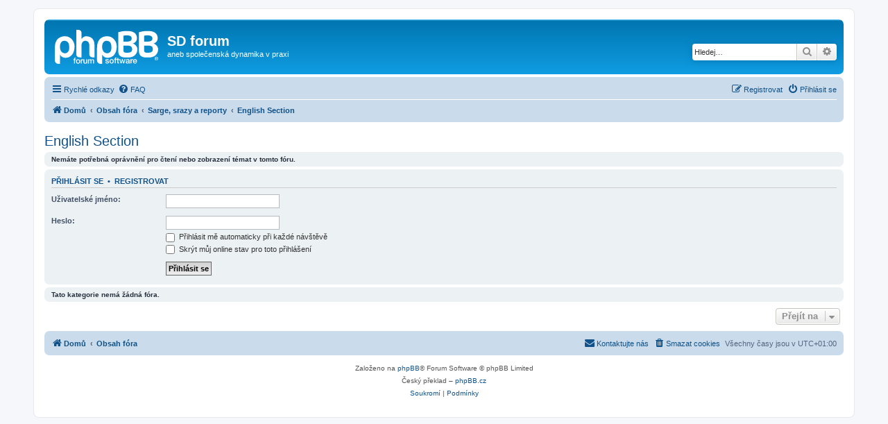

--- FILE ---
content_type: text/html; charset=UTF-8
request_url: https://www.socialdynamics.cz/viewforum.php?f=77&sid=a9d9c57d21ff95ae23ee3ef94610b1fb
body_size: 4751
content:
<!DOCTYPE html>
<html dir="ltr" lang="cs-cz">
<head>
<meta charset="utf-8" />
<meta http-equiv="X-UA-Compatible" content="IE=edge">
<meta name="viewport" content="width=device-width, initial-scale=1" />

<title>SD forum - English Section</title>

	<link rel="alternate" type="application/atom+xml" title="Atom - SD forum" href="/app.php/feed?sid=5ae4ef1fd0a1a3e644036e395e70a70d">			<link rel="alternate" type="application/atom+xml" title="Atom - nová témata" href="/app.php/feed/topics?sid=5ae4ef1fd0a1a3e644036e395e70a70d">		<link rel="alternate" type="application/atom+xml" title="Atom - Fórum - English Section" href="/app.php/feed/forum/77?sid=5ae4ef1fd0a1a3e644036e395e70a70d">		

<!--
	phpBB style name: prosilver
	Based on style:   prosilver (this is the default phpBB3 style)
	Original author:  Tom Beddard ( http://www.subBlue.com/ )
	Modified by:
-->

<link href="./assets/css/font-awesome.min.css?assets_version=18" rel="stylesheet">
<link href="./styles/prosilver/theme/stylesheet.css?assets_version=18" rel="stylesheet">
<link href="./styles/prosilver/theme/cs/stylesheet.css?assets_version=18" rel="stylesheet">




<!--[if lte IE 9]>
	<link href="./styles/prosilver/theme/tweaks.css?assets_version=18" rel="stylesheet">
<![endif]-->





</head>
<body id="phpbb" class="nojs notouch section-viewforum ltr ">


<div id="wrap" class="wrap">
	<a id="top" class="top-anchor" accesskey="t"></a>
	<div id="page-header">
		<div class="headerbar" role="banner">
					<div class="inner">

			<div id="site-description" class="site-description">
		<a id="logo" class="logo" href="https://www.socialdynamics.cz" title="Domů">
					<span class="site_logo"></span>
				</a>
				<h1>SD forum</h1>
				<p>aneb společenská dynamika v praxi</p>
				<p class="skiplink"><a href="#start_here">Přejít na obsah</a></p>
			</div>

									<div id="search-box" class="search-box search-header" role="search">
				<form action="./search.php?sid=5ae4ef1fd0a1a3e644036e395e70a70d" method="get" id="search">
				<fieldset>
					<input name="keywords" id="keywords" type="search" maxlength="128" title="Hledat klíčová slova" class="inputbox search tiny" size="20" value="" placeholder="Hledej…" />
					<button class="button button-search" type="submit" title="Hledat">
						<i class="icon fa-search fa-fw" aria-hidden="true"></i><span class="sr-only">Hledat</span>
					</button>
					<a href="./search.php?sid=5ae4ef1fd0a1a3e644036e395e70a70d" class="button button-search-end" title="Pokročilé hledání">
						<i class="icon fa-cog fa-fw" aria-hidden="true"></i><span class="sr-only">Pokročilé hledání</span>
					</a>
					<input type="hidden" name="sid" value="5ae4ef1fd0a1a3e644036e395e70a70d" />

				</fieldset>
				</form>
			</div>
						
			</div>
					</div>
				<div class="navbar" role="navigation">
	<div class="inner">

	<ul id="nav-main" class="nav-main linklist" role="menubar">

		<li id="quick-links" class="quick-links dropdown-container responsive-menu" data-skip-responsive="true">
			<a href="#" class="dropdown-trigger">
				<i class="icon fa-bars fa-fw" aria-hidden="true"></i><span>Rychlé odkazy</span>
			</a>
			<div class="dropdown">
				<div class="pointer"><div class="pointer-inner"></div></div>
				<ul class="dropdown-contents" role="menu">
					
											<li class="separator"></li>
																									<li>
								<a href="./search.php?search_id=unanswered&amp;sid=5ae4ef1fd0a1a3e644036e395e70a70d" role="menuitem">
									<i class="icon fa-file-o fa-fw icon-gray" aria-hidden="true"></i><span>Témata bez odpovědí</span>
								</a>
							</li>
							<li>
								<a href="./search.php?search_id=active_topics&amp;sid=5ae4ef1fd0a1a3e644036e395e70a70d" role="menuitem">
									<i class="icon fa-file-o fa-fw icon-blue" aria-hidden="true"></i><span>Aktivní témata</span>
								</a>
							</li>
							<li class="separator"></li>
							<li>
								<a href="./search.php?sid=5ae4ef1fd0a1a3e644036e395e70a70d" role="menuitem">
									<i class="icon fa-search fa-fw" aria-hidden="true"></i><span>Hledat</span>
								</a>
							</li>
					
										<li class="separator"></li>

									</ul>
			</div>
		</li>

				<li data-skip-responsive="true">
			<a href="/app.php/help/faq?sid=5ae4ef1fd0a1a3e644036e395e70a70d" rel="help" title="Často kladené otázky" role="menuitem">
				<i class="icon fa-question-circle fa-fw" aria-hidden="true"></i><span>FAQ</span>
			</a>
		</li>
						
			<li class="rightside"  data-skip-responsive="true">
			<a href="./ucp.php?mode=login&amp;redirect=viewforum.php%3Ff%3D77&amp;sid=5ae4ef1fd0a1a3e644036e395e70a70d" title="Přihlásit se" accesskey="x" role="menuitem">
				<i class="icon fa-power-off fa-fw" aria-hidden="true"></i><span>Přihlásit se</span>
			</a>
		</li>
					<li class="rightside" data-skip-responsive="true">
				<a href="./ucp.php?mode=register&amp;sid=5ae4ef1fd0a1a3e644036e395e70a70d" role="menuitem">
					<i class="icon fa-pencil-square-o  fa-fw" aria-hidden="true"></i><span>Registrovat</span>
				</a>
			</li>
						</ul>

	<ul id="nav-breadcrumbs" class="nav-breadcrumbs linklist navlinks" role="menubar">
				
		
		<li class="breadcrumbs" itemscope itemtype="https://schema.org/BreadcrumbList">

							<span class="crumb" itemtype="https://schema.org/ListItem" itemprop="itemListElement" itemscope><a itemprop="item" href="https://www.socialdynamics.cz" data-navbar-reference="home"><i class="icon fa-home fa-fw" aria-hidden="true"></i><span itemprop="name">Domů</span></a><meta itemprop="position" content="1" /></span>
			
							<span class="crumb" itemtype="https://schema.org/ListItem" itemprop="itemListElement" itemscope><a itemprop="item" href="./index.php?sid=5ae4ef1fd0a1a3e644036e395e70a70d" accesskey="h" data-navbar-reference="index"><span itemprop="name">Obsah fóra</span></a><meta itemprop="position" content="2" /></span>

											
								<span class="crumb" itemtype="https://schema.org/ListItem" itemprop="itemListElement" itemscope data-forum-id="133"><a itemprop="item" href="./viewforum.php?f=133&amp;sid=5ae4ef1fd0a1a3e644036e395e70a70d"><span itemprop="name">Sarge, srazy a reporty</span></a><meta itemprop="position" content="3" /></span>
															
								<span class="crumb" itemtype="https://schema.org/ListItem" itemprop="itemListElement" itemscope data-forum-id="77"><a itemprop="item" href="./viewforum.php?f=77&amp;sid=5ae4ef1fd0a1a3e644036e395e70a70d"><span itemprop="name">English Section</span></a><meta itemprop="position" content="4" /></span>
							
					</li>

		
					<li class="rightside responsive-search">
				<a href="./search.php?sid=5ae4ef1fd0a1a3e644036e395e70a70d" title="Zobrazit možnosti rozšířeného hledání" role="menuitem">
					<i class="icon fa-search fa-fw" aria-hidden="true"></i><span class="sr-only">Hledat</span>
				</a>
			</li>
			</ul>

	</div>
</div>
	</div>

	
	<a id="start_here" class="anchor"></a>
	<div id="page-body" class="page-body" role="main">
		
		<h2 class="forum-title"><a href="./viewforum.php?f=77&amp;sid=5ae4ef1fd0a1a3e644036e395e70a70d">English Section</a></h2>
<div>
	<!-- NOTE: remove the style="display: none" when you want to have the forum description on the forum body -->
	<div style="display: none !important;">Would you like to sarge in Czech Republic or Slovakia? Welcome! <br /></div>	</div>





	<div class="panel">
		<div class="inner">
		<strong>Nemáte potřebná oprávnění pro čtení nebo zobrazení témat v&nbsp;tomto fóru.</strong>
		</div>
	</div>

	
		<form action="./ucp.php?mode=login&amp;sid=5ae4ef1fd0a1a3e644036e395e70a70d" method="post">

		<div class="panel">
			<div class="inner">

			<div class="content">
				<h3><a href="./ucp.php?mode=login&amp;redirect=viewforum.php%3Ff%3D77&amp;sid=5ae4ef1fd0a1a3e644036e395e70a70d">Přihlásit se</a>&nbsp; &bull; &nbsp;<a href="./ucp.php?mode=register&amp;sid=5ae4ef1fd0a1a3e644036e395e70a70d">Registrovat</a></h3>

				<fieldset class="fields1">
				<dl>
					<dt><label for="username">Uživatelské jméno:</label></dt>
					<dd><input type="text" tabindex="1" name="username" id="username" size="25" value="" class="inputbox autowidth" /></dd>
				</dl>
				<dl>
					<dt><label for="password">Heslo:</label></dt>
					<dd><input type="password" tabindex="2" id="password" name="password" size="25" class="inputbox autowidth" autocomplete="off" /></dd>
					<dd><label for="autologin"><input type="checkbox" name="autologin" id="autologin" tabindex="3" /> Přihlásit mě automaticky při každé návštěvě</label></dd>					<dd><label for="viewonline"><input type="checkbox" name="viewonline" id="viewonline" tabindex="4" /> Skrýt můj online stav pro toto přihlášení</label></dd>
				</dl>
				<dl>
					<dt>&nbsp;</dt>
					<dd><input type="submit" name="login" tabindex="5" value="Přihlásit se" class="button1" /></dd>
				</dl>
				<input type="hidden" name="redirect" value="./viewforum.php?f=77&amp;sid=5ae4ef1fd0a1a3e644036e395e70a70d" />
<input type="hidden" name="creation_time" value="1763303928" />
<input type="hidden" name="form_token" value="5c6b5cd7838bc74d27e26d5bd811b1da48850b7e" />

				
				</fieldset>
			</div>

			</div>
		</div>

		</form>

	


		<div class="panel">
		<div class="inner">
			<strong>Tato kategorie nemá žádná fóra.</strong>
		</div>
	</div>
	


<div class="action-bar actions-jump">
	
		<div class="jumpbox dropdown-container dropdown-container-right dropdown-up dropdown-left dropdown-button-control" id="jumpbox">
			<span title="Přejít na" class="button button-secondary dropdown-trigger dropdown-select">
				<span>Přejít na</span>
				<span class="caret"><i class="icon fa-sort-down fa-fw" aria-hidden="true"></i></span>
			</span>
		<div class="dropdown">
			<div class="pointer"><div class="pointer-inner"></div></div>
			<ul class="dropdown-contents">
																				<li><a href="./viewforum.php?f=132&amp;sid=5ae4ef1fd0a1a3e644036e395e70a70d" class="jumpbox-cat-link"> <span> Naše Fórum</span></a></li>
																<li><a href="./viewforum.php?f=3&amp;sid=5ae4ef1fd0a1a3e644036e395e70a70d" class="jumpbox-sub-link"><span class="spacer"></span> <span>&#8627; &nbsp; Úvodní informace pro nováčky</span></a></li>
																<li><a href="./viewforum.php?f=49&amp;sid=5ae4ef1fd0a1a3e644036e395e70a70d" class="jumpbox-sub-link"><span class="spacer"></span><span class="spacer"></span> <span>&#8627; &nbsp; Prezentace členů</span></a></li>
																<li><a href="./viewforum.php?f=98&amp;sid=5ae4ef1fd0a1a3e644036e395e70a70d" class="jumpbox-sub-link"><span class="spacer"></span><span class="spacer"></span> <span>&#8627; &nbsp; Poradna - dotazy</span></a></li>
																<li><a href="./viewforum.php?f=100&amp;sid=5ae4ef1fd0a1a3e644036e395e70a70d" class="jumpbox-sub-link"><span class="spacer"></span><span class="spacer"></span> <span>&#8627; &nbsp; Úvodní články</span></a></li>
																<li><a href="./viewforum.php?f=101&amp;sid=5ae4ef1fd0a1a3e644036e395e70a70d" class="jumpbox-sub-link"><span class="spacer"></span><span class="spacer"></span> <span>&#8627; &nbsp; Zlatý fond fóra</span></a></li>
																<li><a href="./viewforum.php?f=48&amp;sid=5ae4ef1fd0a1a3e644036e395e70a70d" class="jumpbox-sub-link"><span class="spacer"></span> <span>&#8627; &nbsp; Správa fóra</span></a></li>
																<li><a href="./viewforum.php?f=51&amp;sid=5ae4ef1fd0a1a3e644036e395e70a70d" class="jumpbox-sub-link"><span class="spacer"></span><span class="spacer"></span> <span>&#8627; &nbsp; Pravidla &amp; funkce</span></a></li>
																<li><a href="./viewforum.php?f=52&amp;sid=5ae4ef1fd0a1a3e644036e395e70a70d" class="jumpbox-sub-link"><span class="spacer"></span><span class="spacer"></span> <span>&#8627; &nbsp; Správa &amp; vývoj</span></a></li>
																<li><a href="./viewforum.php?f=133&amp;sid=5ae4ef1fd0a1a3e644036e395e70a70d" class="jumpbox-cat-link"> <span> Sarge, srazy a reporty</span></a></li>
																<li><a href="./viewforum.php?f=77&amp;sid=5ae4ef1fd0a1a3e644036e395e70a70d" class="jumpbox-sub-link"><span class="spacer"></span> <span>&#8627; &nbsp; English Section</span></a></li>
																<li><a href="./viewforum.php?f=5&amp;sid=5ae4ef1fd0a1a3e644036e395e70a70d" class="jumpbox-sub-link"><span class="spacer"></span> <span>&#8627; &nbsp; Sarge a srazy</span></a></li>
																<li><a href="./viewforum.php?f=76&amp;sid=5ae4ef1fd0a1a3e644036e395e70a70d" class="jumpbox-sub-link"><span class="spacer"></span> <span>&#8627; &nbsp; Pickup konference</span></a></li>
																<li><a href="./viewforum.php?f=136&amp;sid=5ae4ef1fd0a1a3e644036e395e70a70d" class="jumpbox-sub-link"><span class="spacer"></span><span class="spacer"></span> <span>&#8627; &nbsp; 2017</span></a></li>
																<li><a href="./viewforum.php?f=131&amp;sid=5ae4ef1fd0a1a3e644036e395e70a70d" class="jumpbox-sub-link"><span class="spacer"></span><span class="spacer"></span> <span>&#8627; &nbsp; 2016</span></a></li>
																<li><a href="./viewforum.php?f=126&amp;sid=5ae4ef1fd0a1a3e644036e395e70a70d" class="jumpbox-sub-link"><span class="spacer"></span><span class="spacer"></span> <span>&#8627; &nbsp; 2011</span></a></li>
																<li><a href="./viewforum.php?f=6&amp;sid=5ae4ef1fd0a1a3e644036e395e70a70d" class="jumpbox-sub-link"><span class="spacer"></span> <span>&#8627; &nbsp; Reporty </span></a></li>
																<li><a href="./viewforum.php?f=34&amp;sid=5ae4ef1fd0a1a3e644036e395e70a70d" class="jumpbox-sub-link"><span class="spacer"></span><span class="spacer"></span> <span>&#8627; &nbsp; FieldReporty - streetgame</span></a></li>
																<li><a href="./viewforum.php?f=29&amp;sid=5ae4ef1fd0a1a3e644036e395e70a70d" class="jumpbox-sub-link"><span class="spacer"></span><span class="spacer"></span> <span>&#8627; &nbsp; FieldReporty - clubgame</span></a></li>
																<li><a href="./viewforum.php?f=30&amp;sid=5ae4ef1fd0a1a3e644036e395e70a70d" class="jumpbox-sub-link"><span class="spacer"></span><span class="spacer"></span> <span>&#8627; &nbsp; DigiReporty</span></a></li>
																<li><a href="./viewforum.php?f=134&amp;sid=5ae4ef1fd0a1a3e644036e395e70a70d" class="jumpbox-cat-link"> <span> Diskuze a články </span></a></li>
																<li><a href="./viewforum.php?f=12&amp;sid=5ae4ef1fd0a1a3e644036e395e70a70d" class="jumpbox-sub-link"><span class="spacer"></span> <span>&#8627; &nbsp; Pickup teorie</span></a></li>
																<li><a href="./viewforum.php?f=53&amp;sid=5ae4ef1fd0a1a3e644036e395e70a70d" class="jumpbox-sub-link"><span class="spacer"></span><span class="spacer"></span> <span>&#8627; &nbsp; Metody - PU Gurus</span></a></li>
																<li><a href="./viewforum.php?f=122&amp;sid=5ae4ef1fd0a1a3e644036e395e70a70d" class="jumpbox-sub-link"><span class="spacer"></span><span class="spacer"></span> <span>&#8627; &nbsp; Vaše metody</span></a></li>
																<li><a href="./viewforum.php?f=25&amp;sid=5ae4ef1fd0a1a3e644036e395e70a70d" class="jumpbox-sub-link"><span class="spacer"></span><span class="spacer"></span> <span>&#8627; &nbsp; Inner Game &amp; Alfa males</span></a></li>
																<li><a href="./viewforum.php?f=26&amp;sid=5ae4ef1fd0a1a3e644036e395e70a70d" class="jumpbox-sub-link"><span class="spacer"></span><span class="spacer"></span> <span>&#8627; &nbsp; Approaching</span></a></li>
																<li><a href="./viewforum.php?f=27&amp;sid=5ae4ef1fd0a1a3e644036e395e70a70d" class="jumpbox-sub-link"><span class="spacer"></span><span class="spacer"></span> <span>&#8627; &nbsp; Dating</span></a></li>
																<li><a href="./viewforum.php?f=28&amp;sid=5ae4ef1fd0a1a3e644036e395e70a70d" class="jumpbox-sub-link"><span class="spacer"></span><span class="spacer"></span> <span>&#8627; &nbsp; Seduction</span></a></li>
																<li><a href="./viewforum.php?f=40&amp;sid=5ae4ef1fd0a1a3e644036e395e70a70d" class="jumpbox-sub-link"><span class="spacer"></span><span class="spacer"></span> <span>&#8627; &nbsp; NLP</span></a></li>
																<li><a href="./viewforum.php?f=39&amp;sid=5ae4ef1fd0a1a3e644036e395e70a70d" class="jumpbox-sub-link"><span class="spacer"></span><span class="spacer"></span> <span>&#8627; &nbsp; PickupLab</span></a></li>
																<li><a href="./viewforum.php?f=103&amp;sid=5ae4ef1fd0a1a3e644036e395e70a70d" class="jumpbox-sub-link"><span class="spacer"></span><span class="spacer"></span> <span>&#8627; &nbsp; Volná diskuze</span></a></li>
																<li><a href="./viewforum.php?f=47&amp;sid=5ae4ef1fd0a1a3e644036e395e70a70d" class="jumpbox-sub-link"><span class="spacer"></span><span class="spacer"></span> <span>&#8627; &nbsp; Ostatní</span></a></li>
																<li><a href="./viewforum.php?f=15&amp;sid=5ae4ef1fd0a1a3e644036e395e70a70d" class="jumpbox-sub-link"><span class="spacer"></span> <span>&#8627; &nbsp; Rutiny</span></a></li>
																<li><a href="./viewforum.php?f=17&amp;sid=5ae4ef1fd0a1a3e644036e395e70a70d" class="jumpbox-sub-link"><span class="spacer"></span><span class="spacer"></span> <span>&#8627; &nbsp; openery</span></a></li>
																<li><a href="./viewforum.php?f=21&amp;sid=5ae4ef1fd0a1a3e644036e395e70a70d" class="jumpbox-sub-link"><span class="spacer"></span><span class="spacer"></span> <span>&#8627; &nbsp; attraction</span></a></li>
																<li><a href="./viewforum.php?f=33&amp;sid=5ae4ef1fd0a1a3e644036e395e70a70d" class="jumpbox-sub-link"><span class="spacer"></span><span class="spacer"></span> <span>&#8627; &nbsp; comfort</span></a></li>
																<li><a href="./viewforum.php?f=32&amp;sid=5ae4ef1fd0a1a3e644036e395e70a70d" class="jumpbox-sub-link"><span class="spacer"></span><span class="spacer"></span> <span>&#8627; &nbsp; seduction</span></a></li>
																<li><a href="./viewforum.php?f=104&amp;sid=5ae4ef1fd0a1a3e644036e395e70a70d" class="jumpbox-sub-link"><span class="spacer"></span><span class="spacer"></span> <span>&#8627; &nbsp; Volná diskuze</span></a></li>
																<li><a href="./viewforum.php?f=7&amp;sid=5ae4ef1fd0a1a3e644036e395e70a70d" class="jumpbox-sub-link"><span class="spacer"></span> <span>&#8627; &nbsp; Zdroje informací</span></a></li>
																<li><a href="./viewforum.php?f=112&amp;sid=5ae4ef1fd0a1a3e644036e395e70a70d" class="jumpbox-sub-link"><span class="spacer"></span><span class="spacer"></span> <span>&#8627; &nbsp; Volná diskuze, Bazar</span></a></li>
																<li><a href="./viewforum.php?f=113&amp;sid=5ae4ef1fd0a1a3e644036e395e70a70d" class="jumpbox-sub-link"><span class="spacer"></span><span class="spacer"></span> <span>&#8627; &nbsp; Osobní rozvoj - Videa</span></a></li>
																<li><a href="./viewforum.php?f=107&amp;sid=5ae4ef1fd0a1a3e644036e395e70a70d" class="jumpbox-sub-link"><span class="spacer"></span><span class="spacer"></span> <span>&#8627; &nbsp; Pickup - Knihy a články</span></a></li>
																<li><a href="./viewforum.php?f=108&amp;sid=5ae4ef1fd0a1a3e644036e395e70a70d" class="jumpbox-sub-link"><span class="spacer"></span><span class="spacer"></span> <span>&#8627; &nbsp; Osobní rozvoj - Knihy a články</span></a></li>
																<li><a href="./viewforum.php?f=109&amp;sid=5ae4ef1fd0a1a3e644036e395e70a70d" class="jumpbox-sub-link"><span class="spacer"></span><span class="spacer"></span> <span>&#8627; &nbsp; Tématické weby</span></a></li>
																<li><a href="./viewforum.php?f=110&amp;sid=5ae4ef1fd0a1a3e644036e395e70a70d" class="jumpbox-sub-link"><span class="spacer"></span><span class="spacer"></span> <span>&#8627; &nbsp; Bulvár</span></a></li>
																<li><a href="./viewforum.php?f=111&amp;sid=5ae4ef1fd0a1a3e644036e395e70a70d" class="jumpbox-sub-link"><span class="spacer"></span><span class="spacer"></span> <span>&#8627; &nbsp; Ostatní materiály</span></a></li>
																<li><a href="./viewforum.php?f=46&amp;sid=5ae4ef1fd0a1a3e644036e395e70a70d" class="jumpbox-sub-link"><span class="spacer"></span><span class="spacer"></span> <span>&#8627; &nbsp; Pickup - Videa</span></a></li>
																<li><a href="./viewforum.php?f=41&amp;sid=5ae4ef1fd0a1a3e644036e395e70a70d" class="jumpbox-sub-link"><span class="spacer"></span> <span>&#8627; &nbsp; Životní styl</span></a></li>
																<li><a href="./viewforum.php?f=43&amp;sid=5ae4ef1fd0a1a3e644036e395e70a70d" class="jumpbox-sub-link"><span class="spacer"></span><span class="spacer"></span> <span>&#8627; &nbsp; Sport &amp; zdraví</span></a></li>
																<li><a href="./viewforum.php?f=42&amp;sid=5ae4ef1fd0a1a3e644036e395e70a70d" class="jumpbox-sub-link"><span class="spacer"></span><span class="spacer"></span> <span>&#8627; &nbsp; Co na sebe?</span></a></li>
																<li><a href="./viewforum.php?f=44&amp;sid=5ae4ef1fd0a1a3e644036e395e70a70d" class="jumpbox-sub-link"><span class="spacer"></span><span class="spacer"></span> <span>&#8627; &nbsp; Zájmy &amp; volný čas</span></a></li>
																<li><a href="./viewforum.php?f=62&amp;sid=5ae4ef1fd0a1a3e644036e395e70a70d" class="jumpbox-sub-link"><span class="spacer"></span><span class="spacer"></span> <span>&#8627; &nbsp; Peníze &amp; bohatství</span></a></li>
																<li><a href="./viewforum.php?f=114&amp;sid=5ae4ef1fd0a1a3e644036e395e70a70d" class="jumpbox-sub-link"><span class="spacer"></span><span class="spacer"></span> <span>&#8627; &nbsp; Volná diskuze</span></a></li>
																<li><a href="./viewforum.php?f=105&amp;sid=5ae4ef1fd0a1a3e644036e395e70a70d" class="jumpbox-sub-link"><span class="spacer"></span><span class="spacer"></span> <span>&#8627; &nbsp; Volná diskuze</span></a></li>
																<li><a href="./viewforum.php?f=11&amp;sid=5ae4ef1fd0a1a3e644036e395e70a70d" class="jumpbox-sub-link"><span class="spacer"></span> <span>&#8627; &nbsp; Offtopic</span></a></li>
																<li><a href="./viewforum.php?f=22&amp;sid=5ae4ef1fd0a1a3e644036e395e70a70d" class="jumpbox-sub-link"><span class="spacer"></span><span class="spacer"></span> <span>&#8627; &nbsp; Zábava</span></a></li>
																<li><a href="./viewforum.php?f=36&amp;sid=5ae4ef1fd0a1a3e644036e395e70a70d" class="jumpbox-sub-link"><span class="spacer"></span><span class="spacer"></span> <span>&#8627; &nbsp; Dotazy a dotazníky</span></a></li>
																<li><a href="./viewforum.php?f=45&amp;sid=5ae4ef1fd0a1a3e644036e395e70a70d" class="jumpbox-sub-link"><span class="spacer"></span><span class="spacer"></span> <span>&#8627; &nbsp; Slovní potyčky :o)</span></a></li>
																<li><a href="./viewforum.php?f=35&amp;sid=5ae4ef1fd0a1a3e644036e395e70a70d" class="jumpbox-sub-link"><span class="spacer"></span><span class="spacer"></span> <span>&#8627; &nbsp; OffTopic</span></a></li>
																<li><a href="./viewforum.php?f=106&amp;sid=5ae4ef1fd0a1a3e644036e395e70a70d" class="jumpbox-sub-link"><span class="spacer"></span><span class="spacer"></span> <span>&#8627; &nbsp; Volná diskuze</span></a></li>
											</ul>
		</div>
	</div>

	</div>




			</div>


<div id="page-footer" class="page-footer" role="contentinfo">
	<div class="navbar" role="navigation">
	<div class="inner">

	<ul id="nav-footer" class="nav-footer linklist" role="menubar">
		<li class="breadcrumbs">
							<span class="crumb"><a href="https://www.socialdynamics.cz" data-navbar-reference="home"><i class="icon fa-home fa-fw" aria-hidden="true"></i><span>Domů</span></a></span>									<span class="crumb"><a href="./index.php?sid=5ae4ef1fd0a1a3e644036e395e70a70d" data-navbar-reference="index"><span>Obsah fóra</span></a></span>					</li>
		
				<li class="rightside">Všechny časy jsou v <span title="Evropa/Praha">UTC+01:00</span></li>
							<li class="rightside">
				<a href="./ucp.php?mode=delete_cookies&amp;sid=5ae4ef1fd0a1a3e644036e395e70a70d" data-ajax="true" data-refresh="true" role="menuitem">
					<i class="icon fa-trash fa-fw" aria-hidden="true"></i><span>Smazat cookies</span>
				</a>
			</li>
																<li class="rightside" data-last-responsive="true">
				<a href="./memberlist.php?mode=contactadmin&amp;sid=5ae4ef1fd0a1a3e644036e395e70a70d" role="menuitem">
					<i class="icon fa-envelope fa-fw" aria-hidden="true"></i><span>Kontaktujte nás</span>
				</a>
			</li>
			</ul>

	</div>
</div>

	<div class="copyright">
				<p class="footer-row">
			<span class="footer-copyright">Založeno na <a href="https://www.phpbb.com/">phpBB</a>&reg; Forum Software &copy; phpBB Limited</span>
		</p>
				<p class="footer-row">
			<span class="footer-copyright">Český překlad – <a href="https://www.phpbb.cz/">phpBB.cz</a></span>
		</p>
						<p class="footer-row" role="menu">
			<a class="footer-link" href="./ucp.php?mode=privacy&amp;sid=5ae4ef1fd0a1a3e644036e395e70a70d" title="Soukromí" role="menuitem">
				<span class="footer-link-text">Soukromí</span>
			</a>
			|
			<a class="footer-link" href="./ucp.php?mode=terms&amp;sid=5ae4ef1fd0a1a3e644036e395e70a70d" title="Podmínky" role="menuitem">
				<span class="footer-link-text">Podmínky</span>
			</a>
		</p>
					</div>

	<div id="darkenwrapper" class="darkenwrapper" data-ajax-error-title="Chyba AJAXu" data-ajax-error-text="Během zpracování vašeho požadavku došlo k chybě." data-ajax-error-text-abort="Uživatel přerušil požadavek." data-ajax-error-text-timeout="Vypršel časový limit pro váš požadavek. Zopakujte, prosím, vaši akci." data-ajax-error-text-parsererror="Během odesílání požadavku došlo k neznámé chybě a server vrátil neplatnou odpověď.">
		<div id="darken" class="darken">&nbsp;</div>
	</div>

	<div id="phpbb_alert" class="phpbb_alert" data-l-err="Chyba" data-l-timeout-processing-req="Vypršel časový limit žádosti.">
		<a href="#" class="alert_close">
			<i class="icon fa-times-circle fa-fw" aria-hidden="true"></i>
		</a>
		<h3 class="alert_title">&nbsp;</h3><p class="alert_text"></p>
	</div>
	<div id="phpbb_confirm" class="phpbb_alert">
		<a href="#" class="alert_close">
			<i class="icon fa-times-circle fa-fw" aria-hidden="true"></i>
		</a>
		<div class="alert_text"></div>
	</div>
</div>

</div>

<div>
	<a id="bottom" class="anchor" accesskey="z"></a>
	</div>

<script src="./assets/javascript/jquery-3.6.0.min.js?assets_version=18"></script>
<script src="./assets/javascript/core.js?assets_version=18"></script>



<script src="./styles/prosilver/template/forum_fn.js?assets_version=18"></script>
<script src="./styles/prosilver/template/ajax.js?assets_version=18"></script>



</body>
</html>
